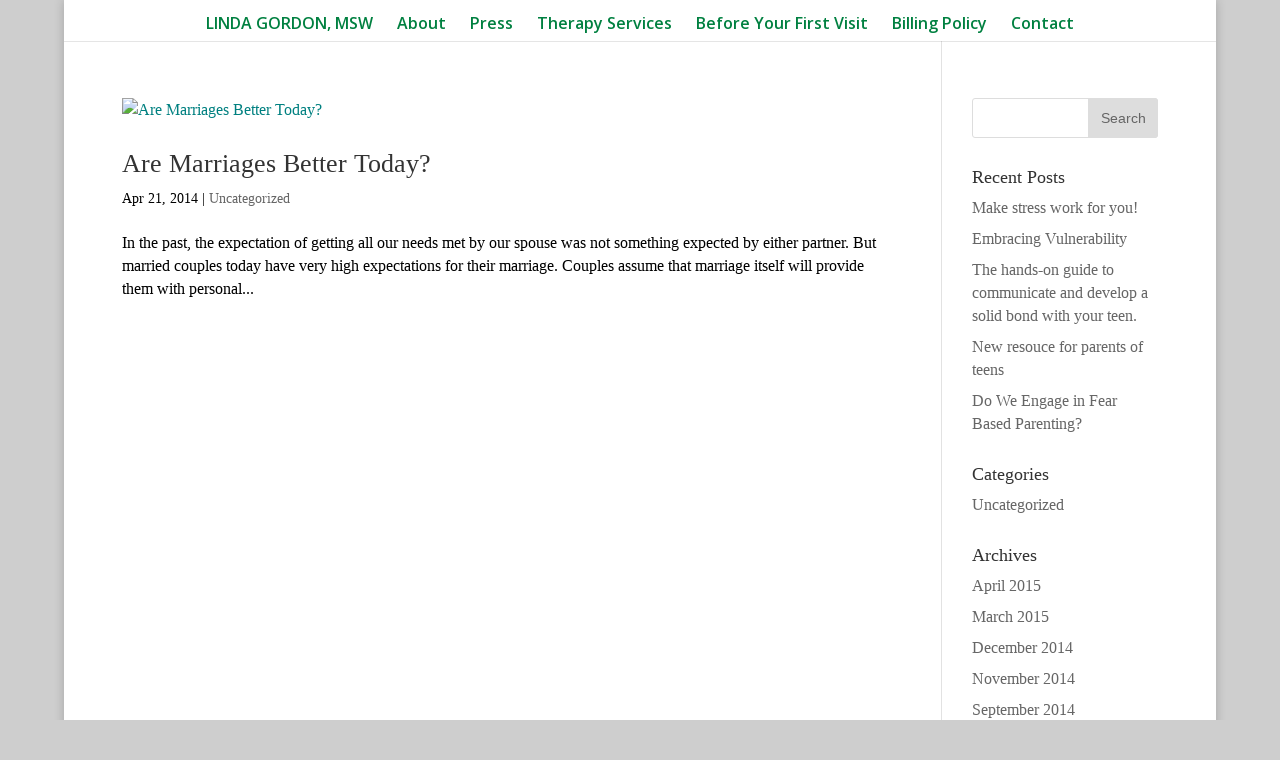

--- FILE ---
content_type: text/html; charset=UTF-8
request_url: http://linda-gordon.net/2014/04/
body_size: 8686
content:
<!DOCTYPE html>
<!--[if IE 6]>
<html id="ie6" lang="en-US">
<![endif]-->
<!--[if IE 7]>
<html id="ie7" lang="en-US">
<![endif]-->
<!--[if IE 8]>
<html id="ie8" lang="en-US">
<![endif]-->
<!--[if !(IE 6) | !(IE 7) | !(IE 8)  ]><!-->
<html lang="en-US">
<!--<![endif]-->
<head>
	<meta charset="UTF-8" />
			
	
	<link rel="pingback" href="http://linda-gordon.net/xmlrpc.php" />

		<!--[if lt IE 9]>
	<script src="http://linda-gordon.net/wp-content/themes/Divi/js/html5.js" type="text/javascript"></script>
	<![endif]-->

	<script type="text/javascript">
		document.documentElement.className = 'js';
	</script>

	<title>Archives | Linda Gordon</title>
<meta name='robots' content='max-image-preview:large' />
<link rel='dns-prefetch' href='//linda-gordon.net' />
<link rel='dns-prefetch' href='//fonts.googleapis.com' />
<link rel='dns-prefetch' href='//s.w.org' />
<link rel="alternate" type="application/rss+xml" title="Linda Gordon &raquo; Feed" href="https://linda-gordon.net/feed/" />
<script type="text/javascript">
window._wpemojiSettings = {"baseUrl":"https:\/\/s.w.org\/images\/core\/emoji\/13.1.0\/72x72\/","ext":".png","svgUrl":"https:\/\/s.w.org\/images\/core\/emoji\/13.1.0\/svg\/","svgExt":".svg","source":{"concatemoji":"http:\/\/linda-gordon.net\/wp-includes\/js\/wp-emoji-release.min.js?ver=5.9.12"}};
/*! This file is auto-generated */
!function(e,a,t){var n,r,o,i=a.createElement("canvas"),p=i.getContext&&i.getContext("2d");function s(e,t){var a=String.fromCharCode;p.clearRect(0,0,i.width,i.height),p.fillText(a.apply(this,e),0,0);e=i.toDataURL();return p.clearRect(0,0,i.width,i.height),p.fillText(a.apply(this,t),0,0),e===i.toDataURL()}function c(e){var t=a.createElement("script");t.src=e,t.defer=t.type="text/javascript",a.getElementsByTagName("head")[0].appendChild(t)}for(o=Array("flag","emoji"),t.supports={everything:!0,everythingExceptFlag:!0},r=0;r<o.length;r++)t.supports[o[r]]=function(e){if(!p||!p.fillText)return!1;switch(p.textBaseline="top",p.font="600 32px Arial",e){case"flag":return s([127987,65039,8205,9895,65039],[127987,65039,8203,9895,65039])?!1:!s([55356,56826,55356,56819],[55356,56826,8203,55356,56819])&&!s([55356,57332,56128,56423,56128,56418,56128,56421,56128,56430,56128,56423,56128,56447],[55356,57332,8203,56128,56423,8203,56128,56418,8203,56128,56421,8203,56128,56430,8203,56128,56423,8203,56128,56447]);case"emoji":return!s([10084,65039,8205,55357,56613],[10084,65039,8203,55357,56613])}return!1}(o[r]),t.supports.everything=t.supports.everything&&t.supports[o[r]],"flag"!==o[r]&&(t.supports.everythingExceptFlag=t.supports.everythingExceptFlag&&t.supports[o[r]]);t.supports.everythingExceptFlag=t.supports.everythingExceptFlag&&!t.supports.flag,t.DOMReady=!1,t.readyCallback=function(){t.DOMReady=!0},t.supports.everything||(n=function(){t.readyCallback()},a.addEventListener?(a.addEventListener("DOMContentLoaded",n,!1),e.addEventListener("load",n,!1)):(e.attachEvent("onload",n),a.attachEvent("onreadystatechange",function(){"complete"===a.readyState&&t.readyCallback()})),(n=t.source||{}).concatemoji?c(n.concatemoji):n.wpemoji&&n.twemoji&&(c(n.twemoji),c(n.wpemoji)))}(window,document,window._wpemojiSettings);
</script>
<meta content="Divi v.2.6.4.4" name="generator"/><style type="text/css">
img.wp-smiley,
img.emoji {
	display: inline !important;
	border: none !important;
	box-shadow: none !important;
	height: 1em !important;
	width: 1em !important;
	margin: 0 0.07em !important;
	vertical-align: -0.1em !important;
	background: none !important;
	padding: 0 !important;
}
</style>
	<link rel='stylesheet' id='wp-block-library-css'  href='http://linda-gordon.net/wp-includes/css/dist/block-library/style.min.css?ver=5.9.12' type='text/css' media='all' />
<style id='global-styles-inline-css' type='text/css'>
body{--wp--preset--color--black: #000000;--wp--preset--color--cyan-bluish-gray: #abb8c3;--wp--preset--color--white: #ffffff;--wp--preset--color--pale-pink: #f78da7;--wp--preset--color--vivid-red: #cf2e2e;--wp--preset--color--luminous-vivid-orange: #ff6900;--wp--preset--color--luminous-vivid-amber: #fcb900;--wp--preset--color--light-green-cyan: #7bdcb5;--wp--preset--color--vivid-green-cyan: #00d084;--wp--preset--color--pale-cyan-blue: #8ed1fc;--wp--preset--color--vivid-cyan-blue: #0693e3;--wp--preset--color--vivid-purple: #9b51e0;--wp--preset--gradient--vivid-cyan-blue-to-vivid-purple: linear-gradient(135deg,rgba(6,147,227,1) 0%,rgb(155,81,224) 100%);--wp--preset--gradient--light-green-cyan-to-vivid-green-cyan: linear-gradient(135deg,rgb(122,220,180) 0%,rgb(0,208,130) 100%);--wp--preset--gradient--luminous-vivid-amber-to-luminous-vivid-orange: linear-gradient(135deg,rgba(252,185,0,1) 0%,rgba(255,105,0,1) 100%);--wp--preset--gradient--luminous-vivid-orange-to-vivid-red: linear-gradient(135deg,rgba(255,105,0,1) 0%,rgb(207,46,46) 100%);--wp--preset--gradient--very-light-gray-to-cyan-bluish-gray: linear-gradient(135deg,rgb(238,238,238) 0%,rgb(169,184,195) 100%);--wp--preset--gradient--cool-to-warm-spectrum: linear-gradient(135deg,rgb(74,234,220) 0%,rgb(151,120,209) 20%,rgb(207,42,186) 40%,rgb(238,44,130) 60%,rgb(251,105,98) 80%,rgb(254,248,76) 100%);--wp--preset--gradient--blush-light-purple: linear-gradient(135deg,rgb(255,206,236) 0%,rgb(152,150,240) 100%);--wp--preset--gradient--blush-bordeaux: linear-gradient(135deg,rgb(254,205,165) 0%,rgb(254,45,45) 50%,rgb(107,0,62) 100%);--wp--preset--gradient--luminous-dusk: linear-gradient(135deg,rgb(255,203,112) 0%,rgb(199,81,192) 50%,rgb(65,88,208) 100%);--wp--preset--gradient--pale-ocean: linear-gradient(135deg,rgb(255,245,203) 0%,rgb(182,227,212) 50%,rgb(51,167,181) 100%);--wp--preset--gradient--electric-grass: linear-gradient(135deg,rgb(202,248,128) 0%,rgb(113,206,126) 100%);--wp--preset--gradient--midnight: linear-gradient(135deg,rgb(2,3,129) 0%,rgb(40,116,252) 100%);--wp--preset--duotone--dark-grayscale: url('#wp-duotone-dark-grayscale');--wp--preset--duotone--grayscale: url('#wp-duotone-grayscale');--wp--preset--duotone--purple-yellow: url('#wp-duotone-purple-yellow');--wp--preset--duotone--blue-red: url('#wp-duotone-blue-red');--wp--preset--duotone--midnight: url('#wp-duotone-midnight');--wp--preset--duotone--magenta-yellow: url('#wp-duotone-magenta-yellow');--wp--preset--duotone--purple-green: url('#wp-duotone-purple-green');--wp--preset--duotone--blue-orange: url('#wp-duotone-blue-orange');--wp--preset--font-size--small: 13px;--wp--preset--font-size--medium: 20px;--wp--preset--font-size--large: 36px;--wp--preset--font-size--x-large: 42px;}.has-black-color{color: var(--wp--preset--color--black) !important;}.has-cyan-bluish-gray-color{color: var(--wp--preset--color--cyan-bluish-gray) !important;}.has-white-color{color: var(--wp--preset--color--white) !important;}.has-pale-pink-color{color: var(--wp--preset--color--pale-pink) !important;}.has-vivid-red-color{color: var(--wp--preset--color--vivid-red) !important;}.has-luminous-vivid-orange-color{color: var(--wp--preset--color--luminous-vivid-orange) !important;}.has-luminous-vivid-amber-color{color: var(--wp--preset--color--luminous-vivid-amber) !important;}.has-light-green-cyan-color{color: var(--wp--preset--color--light-green-cyan) !important;}.has-vivid-green-cyan-color{color: var(--wp--preset--color--vivid-green-cyan) !important;}.has-pale-cyan-blue-color{color: var(--wp--preset--color--pale-cyan-blue) !important;}.has-vivid-cyan-blue-color{color: var(--wp--preset--color--vivid-cyan-blue) !important;}.has-vivid-purple-color{color: var(--wp--preset--color--vivid-purple) !important;}.has-black-background-color{background-color: var(--wp--preset--color--black) !important;}.has-cyan-bluish-gray-background-color{background-color: var(--wp--preset--color--cyan-bluish-gray) !important;}.has-white-background-color{background-color: var(--wp--preset--color--white) !important;}.has-pale-pink-background-color{background-color: var(--wp--preset--color--pale-pink) !important;}.has-vivid-red-background-color{background-color: var(--wp--preset--color--vivid-red) !important;}.has-luminous-vivid-orange-background-color{background-color: var(--wp--preset--color--luminous-vivid-orange) !important;}.has-luminous-vivid-amber-background-color{background-color: var(--wp--preset--color--luminous-vivid-amber) !important;}.has-light-green-cyan-background-color{background-color: var(--wp--preset--color--light-green-cyan) !important;}.has-vivid-green-cyan-background-color{background-color: var(--wp--preset--color--vivid-green-cyan) !important;}.has-pale-cyan-blue-background-color{background-color: var(--wp--preset--color--pale-cyan-blue) !important;}.has-vivid-cyan-blue-background-color{background-color: var(--wp--preset--color--vivid-cyan-blue) !important;}.has-vivid-purple-background-color{background-color: var(--wp--preset--color--vivid-purple) !important;}.has-black-border-color{border-color: var(--wp--preset--color--black) !important;}.has-cyan-bluish-gray-border-color{border-color: var(--wp--preset--color--cyan-bluish-gray) !important;}.has-white-border-color{border-color: var(--wp--preset--color--white) !important;}.has-pale-pink-border-color{border-color: var(--wp--preset--color--pale-pink) !important;}.has-vivid-red-border-color{border-color: var(--wp--preset--color--vivid-red) !important;}.has-luminous-vivid-orange-border-color{border-color: var(--wp--preset--color--luminous-vivid-orange) !important;}.has-luminous-vivid-amber-border-color{border-color: var(--wp--preset--color--luminous-vivid-amber) !important;}.has-light-green-cyan-border-color{border-color: var(--wp--preset--color--light-green-cyan) !important;}.has-vivid-green-cyan-border-color{border-color: var(--wp--preset--color--vivid-green-cyan) !important;}.has-pale-cyan-blue-border-color{border-color: var(--wp--preset--color--pale-cyan-blue) !important;}.has-vivid-cyan-blue-border-color{border-color: var(--wp--preset--color--vivid-cyan-blue) !important;}.has-vivid-purple-border-color{border-color: var(--wp--preset--color--vivid-purple) !important;}.has-vivid-cyan-blue-to-vivid-purple-gradient-background{background: var(--wp--preset--gradient--vivid-cyan-blue-to-vivid-purple) !important;}.has-light-green-cyan-to-vivid-green-cyan-gradient-background{background: var(--wp--preset--gradient--light-green-cyan-to-vivid-green-cyan) !important;}.has-luminous-vivid-amber-to-luminous-vivid-orange-gradient-background{background: var(--wp--preset--gradient--luminous-vivid-amber-to-luminous-vivid-orange) !important;}.has-luminous-vivid-orange-to-vivid-red-gradient-background{background: var(--wp--preset--gradient--luminous-vivid-orange-to-vivid-red) !important;}.has-very-light-gray-to-cyan-bluish-gray-gradient-background{background: var(--wp--preset--gradient--very-light-gray-to-cyan-bluish-gray) !important;}.has-cool-to-warm-spectrum-gradient-background{background: var(--wp--preset--gradient--cool-to-warm-spectrum) !important;}.has-blush-light-purple-gradient-background{background: var(--wp--preset--gradient--blush-light-purple) !important;}.has-blush-bordeaux-gradient-background{background: var(--wp--preset--gradient--blush-bordeaux) !important;}.has-luminous-dusk-gradient-background{background: var(--wp--preset--gradient--luminous-dusk) !important;}.has-pale-ocean-gradient-background{background: var(--wp--preset--gradient--pale-ocean) !important;}.has-electric-grass-gradient-background{background: var(--wp--preset--gradient--electric-grass) !important;}.has-midnight-gradient-background{background: var(--wp--preset--gradient--midnight) !important;}.has-small-font-size{font-size: var(--wp--preset--font-size--small) !important;}.has-medium-font-size{font-size: var(--wp--preset--font-size--medium) !important;}.has-large-font-size{font-size: var(--wp--preset--font-size--large) !important;}.has-x-large-font-size{font-size: var(--wp--preset--font-size--x-large) !important;}
</style>
<link rel='stylesheet' id='divi-fonts-css'  href='http://fonts.googleapis.com/css?family=Open+Sans:300italic,400italic,600italic,700italic,800italic,400,300,600,700,800&#038;subset=latin,latin-ext' type='text/css' media='all' />
<link rel='stylesheet' id='divi-style-css'  href='http://linda-gordon.net/wp-content/themes/Divi/style.css?ver=2.6.4.4' type='text/css' media='all' />
<link rel='stylesheet' id='et-shortcodes-css-css'  href='http://linda-gordon.net/wp-content/themes/Divi/epanel/shortcodes/css/shortcodes.css?ver=2.6.4.4' type='text/css' media='all' />
<link rel='stylesheet' id='et-shortcodes-responsive-css-css'  href='http://linda-gordon.net/wp-content/themes/Divi/epanel/shortcodes/css/shortcodes_responsive.css?ver=2.6.4.4' type='text/css' media='all' />
<link rel='stylesheet' id='magnific-popup-css'  href='http://linda-gordon.net/wp-content/themes/Divi/includes/builder/styles/magnific_popup.css?ver=2.6.4.4' type='text/css' media='all' />
<script type='text/javascript' src='http://linda-gordon.net/wp-includes/js/jquery/jquery.min.js?ver=3.6.0' id='jquery-core-js'></script>
<script type='text/javascript' src='http://linda-gordon.net/wp-includes/js/jquery/jquery-migrate.min.js?ver=3.3.2' id='jquery-migrate-js'></script>
<link rel="https://api.w.org/" href="https://linda-gordon.net/wp-json/" /><link rel="EditURI" type="application/rsd+xml" title="RSD" href="https://linda-gordon.net/xmlrpc.php?rsd" />
<link rel="wlwmanifest" type="application/wlwmanifest+xml" href="http://linda-gordon.net/wp-includes/wlwmanifest.xml" /> 
<meta name="viewport" content="width=device-width, initial-scale=1.0, maximum-scale=1.0, user-scalable=0" />		<style id="theme-customizer-css">
																																				
		
							#main-footer { background-color: #4f4f4f; }
																								
		
																														
		@media only screen and ( min-width: 981px ) {
																									.et_header_style_centered #logo { max-height: 54%; }
				.et_pb_svg_logo.et_header_style_centered #logo { height: 54%; }
																.et_header_style_centered.et_hide_primary_logo #main-header:not(.et-fixed-header) .logo_container, .et_header_style_centered.et_hide_fixed_logo #main-header.et-fixed-header .logo_container { height: 11.88px; }
																											
					}
		@media only screen and ( min-width: 1350px) {
			.et_pb_row { padding: 27px 0; }
			.et_pb_section { padding: 54px 0; }
			.single.et_pb_pagebuilder_layout.et_full_width_page .et_post_meta_wrapper { padding-top: 81px; }
			.et_pb_section.et_pb_section_first { padding-top: inherit; }
			.et_pb_fullwidth_section { padding: 0; }
		}
		@media only screen and ( max-width: 980px ) {
																				}
		@media only screen and ( max-width: 767px ) {
														}
	</style>

	
	
	<style id="module-customizer-css">
			</style>

	<style type="text/css" id="custom-background-css">
body.custom-background { background-color: #cecece; }
</style>
	<style type="text/css" id="et-custom-css">
home .et_pb_promo_description {
    padding-bottom: 0;
}
.et_pb_fullwidth_header {
    padding: 50px;
}

#logo {display: none; }

#top-menu li {
    font-size: 16px;
    padding-right: 20px;
}

#top-menu a {
    color: #008040;
}

#top-menu li.current-menu-ancestor > a, #top-menu li.current-menu-item > a, .bottom-nav li.current-menu-item > a, .footer-widget h4 {
    color: #008040;
    font-weight: 800;
}
.et_header_style_centered #top-menu > li > a {
    padding-bottom: 10px;
}

#footer-widgets {
    padding: 0px;
}

.et_pb_gutters3 .footer-widget {
    margin: 20px;
}

#footer-widgets h4 { color:#fff; font-weight: 600; }

.et-search-form, .nav li ul, .et_mobile_menu, .footer-widget li::before, blockquote {
    border-color: #fff;
}

#footer-widgets .footer-widget li a:hover {
    color: yellow;
}

a {
    color: #008080;
    text-decoration: none;
}

a:hover {
    font-style: italic;
}

.page-id-7 img.alignleft {
    margin-bottom: 100px;
}

.page-id-206 .et_pb_fullwidth_header {
    padding: 25px 50px 150px;
}

.page-id-210 .et_pb_fullwidth_header {
    padding: 25px;
}

.et_pb_blog_grid .et_pb_image_container img {
    height: 375px;
    max-width: 100%;
    min-width: 100%;
}

body {
    color: #000;
    font-weight: 500;
}

#content-area {
    font-family: raleway;
    font-size: 16px;
}

#top-menu .menu-item-has-children > a:first-child::after, #et-secondary-nav .menu-item-has-children > a:first-child::after { 
display:none;
}

#top-menu .menu-item-has-children > a:first-child, #et-secondary-nav .menu-item-has-children > a:first-child {
padding-right: 0;
} 
</style></head>
<body class="archive date custom-background et_pb_button_helper_class et_fullwidth_nav et_fixed_nav et_boxed_layout et_show_nav et_hide_primary_logo et_hide_fixed_logo et_cover_background et_pb_gutter osx et_pb_gutters3 et_primary_nav_dropdown_animation_fade et_secondary_nav_dropdown_animation_fade et_pb_footer_columns3 et_header_style_centered et_right_sidebar chrome">
	<div id="page-container">

	
	
		<header id="main-header" data-height-onload="66">
			<div class="container clearfix et_menu_container">
							<div class="logo_container">
					<span class="logo_helper"></span>
					<a href="https://linda-gordon.net/">
						<img src="http://linda-gordon.net/wp-content/themes/Divi/images/logo.png" alt="Linda Gordon" id="logo" data-height-percentage="54" />
					</a>
				</div>
				<div id="et-top-navigation" data-height="66" data-fixed-height="40">
											<nav id="top-menu-nav">
						<ul id="top-menu" class="nav"><li id="menu-item-129" class="menu-item menu-item-type-post_type menu-item-object-page menu-item-home menu-item-129"><a href="https://linda-gordon.net/">LINDA GORDON, MSW</a></li>
<li id="menu-item-128" class="menu-item menu-item-type-post_type menu-item-object-page menu-item-128"><a href="https://linda-gordon.net/about/">About</a></li>
<li id="menu-item-287" class="menu-item menu-item-type-post_type menu-item-object-page menu-item-287"><a href="https://linda-gordon.net/press/">Press</a></li>
<li id="menu-item-229" class="menu-item menu-item-type-post_type menu-item-object-page menu-item-has-children menu-item-229"><a href="https://linda-gordon.net/therapy-services/">Therapy Services</a>
<ul class="sub-menu">
	<li id="menu-item-234" class="menu-item menu-item-type-post_type menu-item-object-page menu-item-234"><a href="https://linda-gordon.net/therapy-services/therapy-for-individuals/">Therapy for Individuals</a></li>
	<li id="menu-item-233" class="menu-item menu-item-type-post_type menu-item-object-page menu-item-233"><a href="https://linda-gordon.net/therapy-services/therapy-for-couples-and-families/">Therapy for Couples and Families</a></li>
	<li id="menu-item-231" class="menu-item menu-item-type-post_type menu-item-object-page menu-item-231"><a href="https://linda-gordon.net/therapy-services/therapy-for-adolescents/">Therapy for Adolescents</a></li>
	<li id="menu-item-232" class="menu-item menu-item-type-post_type menu-item-object-page menu-item-232"><a href="https://linda-gordon.net/therapy-services/separation-divorce-coach/">Separation and Divorce Coach</a></li>
	<li id="menu-item-230" class="menu-item menu-item-type-post_type menu-item-object-page menu-item-230"><a href="https://linda-gordon.net/therapy-services/collaborative-divorce/">Collaborative Divorce</a></li>
</ul>
</li>
<li id="menu-item-228" class="menu-item menu-item-type-post_type menu-item-object-page menu-item-228"><a href="https://linda-gordon.net/forms/">Before Your First Visit</a></li>
<li id="menu-item-227" class="menu-item menu-item-type-post_type menu-item-object-page menu-item-227"><a href="https://linda-gordon.net/billing-policy/">Billing Policy</a></li>
<li id="menu-item-266" class="menu-item menu-item-type-post_type menu-item-object-page menu-item-266"><a href="https://linda-gordon.net/contact/">Contact</a></li>
</ul>						</nav>
					
					
					
					
					<div id="et_mobile_nav_menu">
				<div class="mobile_nav closed">
					<span class="select_page">Select Page</span>
					<span class="mobile_menu_bar mobile_menu_bar_toggle"></span>
				</div>
			</div>				</div> <!-- #et-top-navigation -->
			</div> <!-- .container -->
			<div class="et_search_outer">
				<div class="container et_search_form_container">
					<form role="search" method="get" class="et-search-form" action="https://linda-gordon.net/">
					<input type="search" class="et-search-field" placeholder="Search &hellip;" value="" name="s" title="Search for:" />					</form>
					<span class="et_close_search_field"></span>
				</div>
			</div>
		</header> <!-- #main-header -->

		<div id="et-main-area">
<div id="main-content">
	<div class="container">
		<div id="content-area" class="clearfix">
			<div id="left-area">
		
					<article id="post-39" class="et_pb_post post-39 post type-post status-publish format-standard hentry category-uncategorized">

											<a href="https://linda-gordon.net/uncategorized/are-marriages-better-today/">
								<img src="http://www.centerpoint.coop/wp-content/uploads/2012/03/Couples-Marriage-300x220.jpg" alt='Are Marriages Better Today?' width='1080' height='675' />							</a>
					
															<h2 class="entry-title"><a href="https://linda-gordon.net/uncategorized/are-marriages-better-today/">Are Marriages Better Today?</a></h2>
					
					<p class="post-meta"><span class="published">Apr 21, 2014</span> | <a href="https://linda-gordon.net/category/uncategorized/" rel="category tag">Uncategorized</a></p>In the past, the expectation of getting all our needs met by our spouse was not something expected by either partner. But married couples today have very high expectations for their marriage. Couples assume that marriage itself will provide them with personal...				
					</article> <!-- .et_pb_post -->
			<div class="pagination clearfix">
	<div class="alignleft"></div>
	<div class="alignright"></div>
</div>			</div> <!-- #left-area -->

				<div id="sidebar">
		<div id="search-2" class="et_pb_widget widget_search"><form role="search" method="get" id="searchform" class="searchform" action="https://linda-gordon.net/">
				<div>
					<label class="screen-reader-text" for="s">Search for:</label>
					<input type="text" value="" name="s" id="s" />
					<input type="submit" id="searchsubmit" value="Search" />
				</div>
			</form></div> <!-- end .et_pb_widget -->
		<div id="recent-posts-2" class="et_pb_widget widget_recent_entries">
		<h4 class="widgettitle">Recent Posts</h4>
		<ul>
											<li>
					<a href="https://linda-gordon.net/uncategorized/make-stress-work-for-you/">Make stress work for you!</a>
									</li>
											<li>
					<a href="https://linda-gordon.net/uncategorized/embracing-vulnerability/">Embracing Vulnerability</a>
									</li>
											<li>
					<a href="https://linda-gordon.net/uncategorized/the-hands-on-guide-to-communicate-and-develop-a-solid-bond-with-your-teen/">The hands-on guide to communicate and develop a solid bond with your teen.</a>
									</li>
											<li>
					<a href="https://linda-gordon.net/uncategorized/new-resouce-for-parents-of-teens/">New resouce for parents of teens</a>
									</li>
											<li>
					<a href="https://linda-gordon.net/uncategorized/do-we-engage-in-fear-based-parenting/">Do We Engage in Fear Based Parenting?</a>
									</li>
					</ul>

		</div> <!-- end .et_pb_widget --><div id="categories-2" class="et_pb_widget widget_categories"><h4 class="widgettitle">Categories</h4>
			<ul>
					<li class="cat-item cat-item-1"><a href="https://linda-gordon.net/category/uncategorized/">Uncategorized</a>
</li>
			</ul>

			</div> <!-- end .et_pb_widget --><div id="archives-2" class="et_pb_widget widget_archive"><h4 class="widgettitle">Archives</h4>
			<ul>
					<li><a href='https://linda-gordon.net/2015/04/'>April 2015</a></li>
	<li><a href='https://linda-gordon.net/2015/03/'>March 2015</a></li>
	<li><a href='https://linda-gordon.net/2014/12/'>December 2014</a></li>
	<li><a href='https://linda-gordon.net/2014/11/'>November 2014</a></li>
	<li><a href='https://linda-gordon.net/2014/09/'>September 2014</a></li>
	<li><a href='https://linda-gordon.net/2014/07/'>July 2014</a></li>
	<li><a href='https://linda-gordon.net/2014/06/'>June 2014</a></li>
	<li><a href='https://linda-gordon.net/2014/05/'>May 2014</a></li>
	<li><a href='https://linda-gordon.net/2014/04/' aria-current="page">April 2014</a></li>
	<li><a href='https://linda-gordon.net/2013/10/'>October 2013</a></li>
	<li><a href='https://linda-gordon.net/2013/04/'>April 2013</a></li>
	<li><a href='https://linda-gordon.net/2013/02/'>February 2013</a></li>
	<li><a href='https://linda-gordon.net/2013/01/'>January 2013</a></li>
	<li><a href='https://linda-gordon.net/2012/11/'>November 2012</a></li>
	<li><a href='https://linda-gordon.net/2012/10/'>October 2012</a></li>
	<li><a href='https://linda-gordon.net/2012/01/'>January 2012</a></li>
	<li><a href='https://linda-gordon.net/2011/06/'>June 2011</a></li>
	<li><a href='https://linda-gordon.net/2011/05/'>May 2011</a></li>
	<li><a href='https://linda-gordon.net/2011/04/'>April 2011</a></li>
	<li><a href='https://linda-gordon.net/2011/03/'>March 2011</a></li>
	<li><a href='https://linda-gordon.net/2011/02/'>February 2011</a></li>
			</ul>

			</div> <!-- end .et_pb_widget -->	</div> <!-- end #sidebar -->
		</div> <!-- #content-area -->
	</div> <!-- .container -->
</div> <!-- #main-content -->


			<footer id="main-footer">
				
<div class="container">
	<div id="footer-widgets" class="clearfix">
	<div class="footer-widget"><div id="text-3" class="fwidget et_pb_widget widget_text"><h4 class="title">Linda Gordon, MSW</h4>			<div class="textwidget"><p>4903 DeRussey Pkwy<br/>Chevy Chase, MD 20815<br/>(301) 915-0400<br/><a style="color:#fff;" href="mailto:lindagordon96@gmail.com" target="_blank" rel="noopener">E-mail Linda</a></p>
&nbsp;
<iframe src="https://www.google.com/maps/embed?pb=!1m18!1m12!1m3!1d3101.8415465580756!2d-77.09966568464738!3d38.97328597955896!2m3!1f0!2f0!3f0!3m2!1i1024!2i768!4f13.1!3m3!1m2!1s0x89b7c9819276b49d%3A0x990e73e8a64a307a!2s4903+De+Russey+Pkwy%2C+Chevy+Chase%2C+MD+20815!5e0!3m2!1sen!2sus!4v1444957561150" frameborder="0" style="border:0" allowfullscreen></iframe>
&nbsp;<br />
&nbsp;
<!--Professional verification provided by Psychology Today -->

<img
src="http://Therapists.PsychologyToday.com/rms/external_verification.php?

profid=42395"
 height="69" width="146"
 alt="verified by Psychology Today" border=0 usemap="#verifiedmap">
<map id="verifiedmap" name="verifiedmap">



<area shape="rect" coords="0,0,146,38"
 alt="verified by Psychology Today"

href="http://Therapists.PsychologyToday.com/rms/verification_personal.php

?id=42395"
 target="_blank"
 onclick="window.open(

'http://Therapists.PsychologyToday.com/rms/verification_personal.php?id=4

2395',
 'window_a',

'width=600,height=400,resizable=yes,scrollbars=no,toolbar=no,location=no,

status=no,menubar=no'
 );return false;">
<area shape="rect" coords="0,38,146,69"
 alt="Directory"
href="http://Therapists.PsychologyToday.com/rms/42395" target="_blank">
</map>

<!-- End Verification --></div>
		</div> <!-- end .fwidget --></div> <!-- end .footer-widget --><div class="footer-widget">
		<div id="recent-posts-3" class="fwidget et_pb_widget widget_recent_entries">
		<h4 class="title">RECENT BLOG POSTS</h4>
		<ul>
											<li>
					<a href="https://linda-gordon.net/uncategorized/make-stress-work-for-you/">Make stress work for you!</a>
									</li>
											<li>
					<a href="https://linda-gordon.net/uncategorized/embracing-vulnerability/">Embracing Vulnerability</a>
									</li>
											<li>
					<a href="https://linda-gordon.net/uncategorized/the-hands-on-guide-to-communicate-and-develop-a-solid-bond-with-your-teen/">The hands-on guide to communicate and develop a solid bond with your teen.</a>
									</li>
											<li>
					<a href="https://linda-gordon.net/uncategorized/new-resouce-for-parents-of-teens/">New resouce for parents of teens</a>
									</li>
											<li>
					<a href="https://linda-gordon.net/uncategorized/do-we-engage-in-fear-based-parenting/">Do We Engage in Fear Based Parenting?</a>
									</li>
					</ul>

		</div> <!-- end .fwidget --><div id="search-4" class="fwidget et_pb_widget widget_search"><form role="search" method="get" id="searchform" class="searchform" action="https://linda-gordon.net/">
				<div>
					<label class="screen-reader-text" for="s">Search for:</label>
					<input type="text" value="" name="s" id="s" />
					<input type="submit" id="searchsubmit" value="Search" />
				</div>
			</form></div> <!-- end .fwidget --></div> <!-- end .footer-widget -->	</div> <!-- #footer-widgets -->
</div>	<!-- .container -->

		
				<div id="footer-bottom">
					<div class="container clearfix">
				<ul class="et-social-icons">


</ul>
					</div>	<!-- .container -->
				</div>
			</footer> <!-- #main-footer -->
		</div> <!-- #et-main-area -->


	</div> <!-- #page-container -->

	<style type="text/css" id="et-builder-page-custom-style">
				 .et_pb_section { background-color: ; }
			</style><script>
  (function(i,s,o,g,r,a,m){i['GoogleAnalyticsObject']=r;i[r]=i[r]||function(){
  (i[r].q=i[r].q||[]).push(arguments)},i[r].l=1*new Date();a=s.createElement(o),
  m=s.getElementsByTagName(o)[0];a.async=1;a.src=g;m.parentNode.insertBefore(a,m)
  })(window,document,'script','//www.google-analytics.com/analytics.js','ga');

  ga('create', 'UA-69181948-1', 'auto');
  ga('send', 'pageview');

</script><script type='text/javascript' src='http://linda-gordon.net/wp-content/themes/Divi/includes/builder/scripts/frontend-builder-global-functions.js?ver=2.6.4.4' id='et-builder-modules-global-functions-script-js'></script>
<script type='text/javascript' src='http://linda-gordon.net/wp-content/themes/Divi/includes/builder/scripts/jquery.mobile.custom.min.js?ver=2.6.4.4' id='et-jquery-touch-mobile-js'></script>
<script type='text/javascript' src='http://linda-gordon.net/wp-content/themes/Divi/js/custom.js?ver=2.6.4.4' id='divi-custom-script-js'></script>
<script type='text/javascript' src='http://linda-gordon.net/wp-content/themes/Divi/includes/builder/scripts/jquery.fitvids.js?ver=2.6.4.4' id='divi-fitvids-js'></script>
<script type='text/javascript' src='http://linda-gordon.net/wp-content/themes/Divi/includes/builder/scripts/waypoints.min.js?ver=2.6.4.4' id='waypoints-js'></script>
<script type='text/javascript' src='http://linda-gordon.net/wp-content/themes/Divi/includes/builder/scripts/jquery.magnific-popup.js?ver=2.6.4.4' id='magnific-popup-js'></script>
<script type='text/javascript' id='et-builder-modules-script-js-extra'>
/* <![CDATA[ */
var et_pb_custom = {"ajaxurl":"https:\/\/linda-gordon.net\/wp-admin\/admin-ajax.php","images_uri":"http:\/\/linda-gordon.net\/wp-content\/themes\/Divi\/images","builder_images_uri":"http:\/\/linda-gordon.net\/wp-content\/themes\/Divi\/includes\/builder\/images","et_frontend_nonce":"232ade8078","subscription_failed":"Please, check the fields below to make sure you entered the correct information.","et_ab_log_nonce":"7a668ee552","fill_message":"Please, fill in the following fields:","contact_error_message":"Please, fix the following errors:","invalid":"Invalid email","captcha":"Captcha","prev":"Prev","previous":"Previous","next":"Next","wrong_captcha":"You entered the wrong number in captcha.","is_builder_plugin_used":"","is_divi_theme_used":"1","widget_search_selector":".widget_search","is_ab_testing_active":"","page_id":"39","unique_test_id":"","ab_bounce_rate":"5","is_cache_plugin_active":"yes","is_shortcode_tracking":""};
/* ]]> */
</script>
<script type='text/javascript' src='http://linda-gordon.net/wp-content/themes/Divi/includes/builder/scripts/frontend-builder-scripts.js?ver=2.6.4.4' id='et-builder-modules-script-js'></script>

</html>

--- FILE ---
content_type: text/plain
request_url: https://www.google-analytics.com/j/collect?v=1&_v=j102&a=1898451006&t=pageview&_s=1&dl=http%3A%2F%2Flinda-gordon.net%2F2014%2F04%2F&ul=en-us%40posix&dt=Archives%20%7C%20Linda%20Gordon&sr=1280x720&vp=1280x720&_u=IEBAAEABAAAAACAAI~&jid=326429510&gjid=219351007&cid=660042466.1768713912&tid=UA-69181948-1&_gid=1229664336.1768713912&_r=1&_slc=1&z=2122990678
body_size: -285
content:
2,cG-1JCNDHZRSK